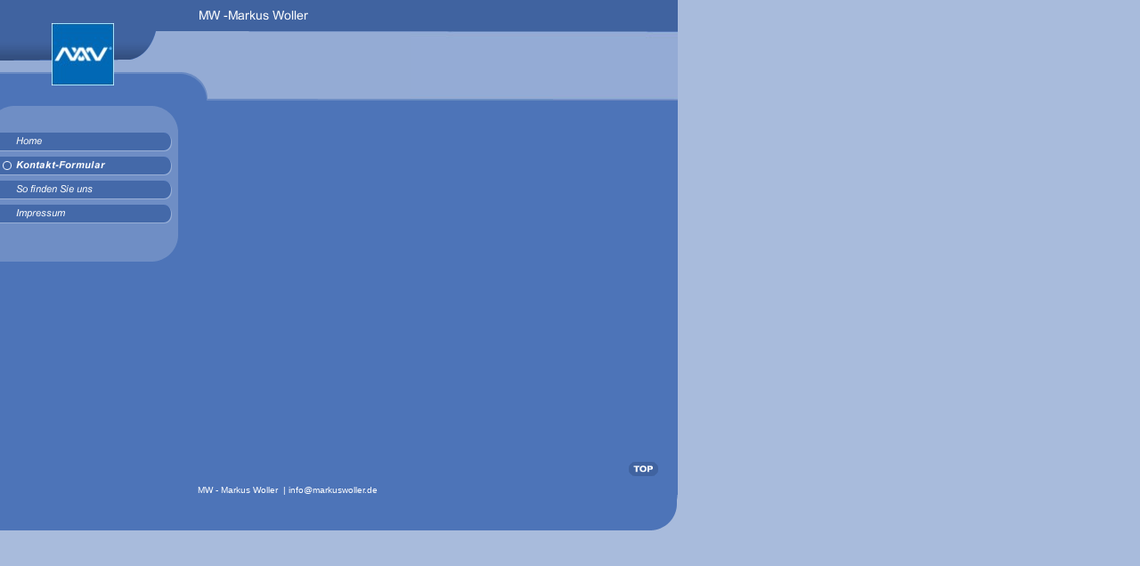

--- FILE ---
content_type: text/html
request_url: http://onkelmaggus.de/kontakt-formular.html
body_size: 8345
content:
<!DOCTYPE html PUBLIC "-//W3C//DTD HTML 4.01 Transitional//EN" "http://www.w3.org/TR/html4/loose.dtd">
<html><head><META http-equiv="Content-Type" content="text/html; charset=UTF-8"><title>Kontakt-Formular</title><meta http-equiv="X-UA-Compatible" content="IE=EmulateIE7" ><meta content="" name="description"><meta name="Keywords" content=""><meta content="false" http-equiv="imagetoolbar"><link type="text/css" href="mediapool/39/398381/resources/custom_1406731470443.css" rel="stylesheet"></head><body marginheight="0" marginwidth="0" topmargin="0" leftmargin="0"><div id="body"><script type="text/javascript" language="JavaScript" src="js/mm.js"></script><a id="top" name="top"></a><table cellpadding="0" cellspacing="0" border="0" width="761"><tr><td class="bg2" height="113" colspan="2"><table height="113" cellpadding="0" cellspacing="0" border="0" width="100%"><tr><td background="designs/design604/color6/images/bgr_flogo.gif" height="113" width="205" valign="top" rowspan="2"><table height="96" cellpadding="0" cellspacing="0" border="0" width="128"><tr><td valign="bottom" align="right" height="96" width="128"><img src="mediapool/39/398381/resources/logo.jpg"></td></tr></table><table background="designs/design604/color6/images/i.gif" border="0" cellspacing="0" cellpadding="0"><tr><td><img height="1" width="205" alt="" src="designs/design604/color6/images/i.gif"></td></tr></table></td><td valign="top" height="35" class="bg3"><img height="35" width="556" alt="" src="mediapool/39/398381/resources/slogan_604_6_1873790269.png"></td></tr><tr><td width="100%" background="designs/design604/color6/images/keyv_bgr.gif" valign="top" height="78"><table height="78" cellpadding="0" cellspacing="0" border="0" width="100%"><tr><td><img height="78" width="253" alt="" src="designs/design604/color6/images/keyv_lt.gif"></td><td align="right"><img height="78" width="300" alt="" src="designs/design604/color6/keyvisuals/keyv0.jpg"></td></tr></table></td></tr></table></td></tr><tr><td class="bg2" valign="top" width="205"><table cellpadding="0" cellspacing="0" border="0" width="205"><tr><td valign="top"><table cellpadding="0" cellspacing="0" border="0"><tr><td valign="top"><img height="33" width="100%" alt="" src="designs/design604/color6/images/menu_top.gif"></td></tr><tr><td valign="bottom" height="20"><a onMouseOut="MM_swapImgRestore()" onMouseOver="
          MM_swapImage('menuimg3284341',''
          ,'mediapool/39/398381/resources/tree/3284341_1982959209a.png',1)
          " href="index.html"><img src="mediapool/39/398381/resources/tree/3284341_1982959209.png" border="0" alt="Home " title="Home " name="menuimg3284341"></a><script type="text/javascript">MM_preloadImages('mediapool/39/398381/resources/tree/3284341_1982959209a.png')</script></td></tr><tr><td valign="bottom" height="20"><img src="mediapool/39/398381/resources/tree/3301040_1821635459c.png" border="0" alt="Kontakt-Formular" title="Kontakt-Formular" name="menuimg3301040"></td></tr><tr><td valign="bottom" height="20"><a onMouseOut="MM_swapImgRestore()" onMouseOver="
          MM_swapImage('menuimg3284351',''
          ,'mediapool/39/398381/resources/tree/3284351_1233630620a.png',1)
          " href="so-finden-sie-uns.html"><img src="mediapool/39/398381/resources/tree/3284351_1233630620.png" border="0" alt="So finden Sie uns" title="So finden Sie uns" name="menuimg3284351"></a><script type="text/javascript">MM_preloadImages('mediapool/39/398381/resources/tree/3284351_1233630620a.png')</script></td></tr><tr><td valign="bottom" height="20"><a onMouseOut="MM_swapImgRestore()" onMouseOver="
          MM_swapImage('menuimg3284352',''
          ,'mediapool/39/398381/resources/tree/3284352_841947661a.png',1)
          " href="impressum.html"><img src="mediapool/39/398381/resources/tree/3284352_841947661.png" border="0" alt="Impressum" title="Impressum" name="menuimg3284352"></a><script type="text/javascript">MM_preloadImages('mediapool/39/398381/resources/tree/3284352_841947661a.png')</script></td></tr><tr><td valign="top"><img height="40" width="100%" alt="" src="designs/design604/color6/images/menu_bot.gif"></td></tr></table><script type="text/javascript">
		if (typeof document.all != 'undefined') {
			var counter = document.getElementById('vcounter');
			if (counter) {
				if (counter.parentNode) {
					var tdAboveCounterWidth = counter.parentNode.getAttribute("width");
					if (tdAboveCounterWidth) {
						counter.style.width = tdAboveCounterWidth;
					}
				}
			}
		}
		</script></td></tr></table></td><td class="bg2" valign="top"><table cellpadding="0" cellspacing="0" border="0"><tr><td height="20" width="17"><img height="20" width="17" alt="" src="designs/design604/color6/images/i.gif"></td><td><img height="1" width="517" alt="" src="designs/design604/color6/images/i.gif"></td><td width="22"><img height="20" width="22" alt="" src="designs/design604/color6/images/i.gif"></td></tr><tr><td><img height="1" width="17" alt="" src="designs/design604/color6/images/i.gif"></td><td valign="top"> 
  	 <script type="text/javascript">
		function setLink(){
			timezoneOffset = new Date().getTimezoneOffset();
			activities.location.href = "//www.livepages.de/activities/feedback/prepareSendFeedback.do?pageid=3301040&text_size=12&bgcolor=4D74B8&link_underline=false&link_color=62d8ff&css_no=2&textcolor=FFFFFF&allowtp=true&lang=de"+"&timezoneOffset="+timezoneOffset;
			
		}
		
		function receiveMessage(event){
			var message = event.data || "",
				parts = message.split(":"),
				width = Number(parts[1]) || null,
				height = Number(parts[2]) || null;
			
			try {
				if (onResizeMessage) {
					onResizeMessage(width, height);
				} else {
					if (console && console.log) { 
						console.log("No onResizeMessage() handler available");
					}
				}
			} catch (e) {
				if (console && console.error) { 
					console.error("Cannot call onResizeMessage(): ", e);
				}
			}
		}
  	   	 
		if (window.addEventListener) {
			window.addEventListener("load", setLink, false);
			window.addEventListener("message", receiveMessage, false);			
		} else if (window.attachEvent) {
			window.attachEvent("onload", setLink);
			window.attachEvent("onmessage", receiveMessage);
		} else {
			window.onload = setLink;
		}
					
			
		
		var allowResize = true; 
		
     </script>
     <script type="text/javascript" src="js/dynamic.js"></script><img src="images/i.gif" height="1" width="462"><iframe allowTransparency="true"  id="lpframe" frameborder="0" height="370" width="100%" name="activities" scrolling="no" vspace="0" hspace="0" marginwidth="0" marginheight="0"></iframe></div></td><td><img height="1" width="22" alt="" src="designs/design604/color6/images/i.gif"></td></tr><tr><td height="15"><img height="1" width="1" alt="" src="designs/design604/color6/images/i.gif"></td><td height="15"><img height="1" width="1" alt="" src="designs/design604/color6/images/i.gif"></td><td height="15"><img height="1" width="1" alt="" src="designs/design604/color6/images/i.gif"></td></tr></table></td></tr><tr><td class="bg2"><img height="1" width="1" alt="" src="designs/design604/color6/images/i.gif"></td><td align="right" class="bg2"><a href="#top"><img border="0" hspace="22" height="16" width="33" alt="Top" src="designs/design604/color6/images/top.gif"></a></td></tr><tr><td class="bg2"><img height="1" width="1" alt="" src="designs/design604/color6/images/i.gif"></td><td valign="bottom" class="bg2"><table cellpadding="0" cellspacing="0" border="0" width="556"><tr><td height="10" width="17"><img height="10" width="17" alt="" src="designs/design604/color6/images/i.gif"></td><td><img height="1" width="517" alt="" src="designs/design604/color6/images/i.gif"></td><td width="22"><img height="10" width="22" alt="" src="designs/design604/color6/images/i.gif"></td></tr><tr><td><img height="1" width="17" alt="" src="designs/design604/color6/images/i.gif"></td><td class="bot" valign="top">MW - Markus Woller
&nbsp;| 
info@markuswoller.de</td><td><img height="1" width="22" alt="" src="designs/design604/color6/images/i.gif"></td></tr></table></td></tr><tr><td class="bg2"><img height="1" width="1" alt="" src="designs/design604/color6/images/i.gif"></td><td height="40" align="right" valign="bottom" class="bg2"><img height="40" width="33" alt="" src="designs/design604/color6/images/angl_rt.gif"></td></tr></table></div></body></html>

--- FILE ---
content_type: text/css
request_url: http://onkelmaggus.de/mediapool/39/398381/resources/custom_1406731470443.css
body_size: 1641
content:

/* ************************************************ */
/* Design Css for Color: design604.css */

/* p,td { font-size:12px;color:#FFFFFF; } */
.bot { font-size:10px;color:#FFFFFF; }
.bg1 { background-color:#A8BBDC }.bg2 { background-color:#4D74B8 }
.bg3 { background-color:#4063A0 }
.bg4 { background-color:#909090 }




/* ************************************************ */
/* Custom Css Part */

html {
    overflow:auto;
}
body {
    background: #A8BBDC;
    padding: 0;
    margin: 0;
}
* html body { height: 100%; width: 100%; overflow:auto; }
#body {
    font-family: Verdana, Geneva, Helvetica, Arial, sans-serif;
    font-size: 12px;
    text-align: left;
    color: #FFFFFF;
    background: #A8BBDC;
    display: table;
}
* html #body { height: 100%; width: 100%; overflow:auto; }
#body td {font-size: 12px;font-family: Verdana, Geneva, Helvetica, Arial, sans-serif;color: #FFFFFF;}
#body p {font-size: 12px;color: #FFFFFF;}
#body .bot, #body .bot td, #body .bot p, #body div .bot #totop, #body td .bot #totop{
font-family: Verdana, Geneva, Helvetica, Arial, sans-serif;font-size: 10px;color: #FFFFFF;
}
#body a, #body a:visited, #body a.pager, #body a.pager:visited {
color: #62d8ff;
    text-decoration: none;
}
#body a.totop, #body a.totop:visited, #body a.totop:hover {
    color: #62d8ff;
    text-decoration: none;
}
#body a:hover, #body a.pager:hover {
    text-decoration: underline;
}
object.videoObject {display: none;}*+html object.videoObject {display: block;}* html object.videoObject {display: block;}embed.videoEmbed {display: block;}*+html embed.videoEmbed {display: none;}* html embed.videoEmbed {display: none;}


--- FILE ---
content_type: text/javascript
request_url: http://onkelmaggus.de/js/dynamic.js
body_size: 6538
content:
var isIE = (navigator.userAgent && navigator.userAgent.toLowerCase().indexOf("msie") > -1);
var isIE8 = (isIE && navigator.userAgent.toLowerCase().indexOf("msie 8") > -1);
var isIE7 = (isIE && navigator.userAgent.toLowerCase().indexOf("msie 7") > -1);
var isIE6 = isIE && !isIE7 && !isIE8;

var extraHeight = 0;                                                                                                                                                                                                                         
                                                                                                                                                                                                                                             
if (isIE8) {                                                                                                                                                                                                                                 
        extraHeight = 40;                                                                                                                                                                                                                    
} else if (!document.all) {                                                                                                                                                                                                                  
        extraHeight = 16;                                                                                                                                                                                                                    
}                                                                                                                                                                                                                                            

function resizeCaller() {
        resizeLPFrame(); 
        var f = document.getElementById("lpframe");
        if (f.addEventListener) {                  
                f.addEventListener("load", resizeLPFrame, false);
        } else if (f.attachEvent){                               
                f.detachEvent("onload", resizeLPFrame);          
                f.attachEvent("onload", resizeLPFrame);          
        }                                                        
}                                                                

(function() {
	if (typeof allowResize !== "undefined" && allowResize !== true) {
		return;		
	}
    var old_onload = window.onload;
    window.onload = function() {
            var frame_old_onreadystatechange = 0;
            old_onload();
            try {
                    var f = document.getElementById("lpframe");

                    if (f && typeof(f.Document) == "object") { // IE
                            if(frame_old_onreadystatechange === 0) {
                                    frame_old_onreadystatechange = f.onreadystatechange;
                                    f.onreadystatechange = function() {
                                            if (typeof (frame_old_onreadystatechange) == "function")
                                                    frame_old_onreadystatechange();
                                            if (f.readyState == "complete"){
                                                    resizeLPFrame();
					    }
                                            return(true);
                                    }
					resizeLPFrame();
                            }
                    } else {
                        f.setAttribute("onload", "resizeLPFrame()");
                    }
		    
            } catch (e) {
            }
    }
}) ();

function resizeLPFrame() {
	var f = document.getElementById("lpframe");
        if (f){
                var placeholder = document.getElementById('placeholder');

                if(placeholder && typeof(baseWidth)=='number' && placeholder.width>baseWidth){
                      placeholder.width=baseWidth;
                }

                var doc;
                f.style.display = "block";
                if (f.contentDocument) { // firefox
                                resizeOnly();
                                doc = f.contentDocument;
                        doc.body.addEventListener("DOMNodeInserted", resizeOnly, false);
                } else {
                        try { // access migth be denied
                                if (typeof(f.Document) == "object") { // IE
                                        resizeOnly();
                                        doc = f.Document;
                                        doc.body.onresize = resizeOnly;
                                }
                        } catch (e) {
                        }
                }
                if (doc) {
                        var welcome_img = doc.getElementById("welcome_image");
                        if (welcome_img)
                                welcome_img.onload = resizeOnly;
                }
        }
}

function resizeOnly() {
        var f = document.getElementById("lpframe");
        if (f) {
                var doc;
                f.style.display = "block";

                doc = f.contentDocument /* FireFox */|| f.Document /* IE */|| null;

                if(doc && doc.body && doc.body.offsetHeight) {
                        if(f.height !== doc.body.scrollHeight + extraHeight){
                	        f.height = doc.body.scrollHeight + extraHeight;
				if(isIE6){
					var body = document.getElementById('body')
					if(body)
						body.style.position = body.style.position || 'relative';
				}
			}
                }

                if(doc && doc.body && doc.body.parentNode && typeof(baseWidth)=='number'){
                        var htmlTag = doc.body.parentNode
                        var placeholder = document.getElementById('placeholder');

                        if(htmlTag.scrollWidth > placeholder.width)
                                placeholder.width = htmlTag.scrollWidth;
                }
        }
        return (true);
}


function onResizeMessage(width, height) {
    if (!height || !width) {
	    	if (console && console.error) {
				console.error("Ignoring onResizeMessage(): no width or height passed");
			}
	    	
            return;
    }

    var f = document.getElementById("lpframe");

    f.height = height + extraHeight;
    f.width = width;
}

